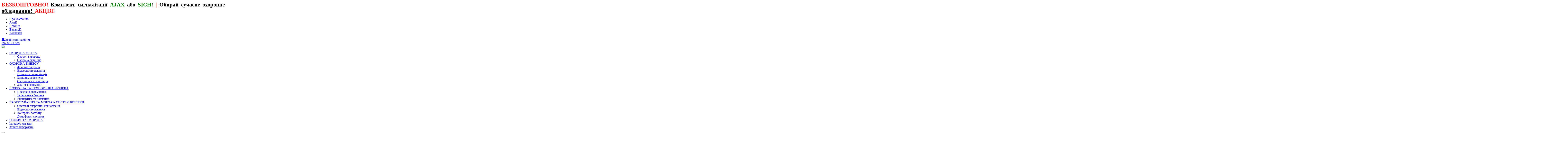

--- FILE ---
content_type: text/html; charset=windows-1251
request_url: https://yavir2000.com/aktsii/
body_size: 9459
content:

 <meta http-equiv="Content-Type" content="text/html; charset=windows-1251" />
<meta name="robots" content="index, follow" />
<link href="/bitrix/templates/yavir2000/components/bitrix/news/news_os1/bitrix/news.list/.default/style.css?1515664754294" type="text/css"  rel="stylesheet" />
<script type="text/javascript">var _ba = _ba || []; _ba.push(["aid", "4fb55a8c6900e8740ef382099e6261b3"]); _ba.push(["host", "yavir2000.com"]); (function() {var ba = document.createElement("script"); ba.type = "text/javascript"; ba.async = true;ba.src = (document.location.protocol == "https:" ? "https://" : "http://") + "bitrix.info/ba.js";var s = document.getElementsByTagName("script")[0];s.parentNode.insertBefore(ba, s);})();</script>


 


 <html lang="en">
 <head>
 <!DOCTYPE html>
 	<meta http-equiv="Content-Type" content="text/html; charset=windows-1251" />
<meta name="robots" content="index, follow" />
<link href="/bitrix/templates/yavir2000/components/bitrix/news/news_os1/bitrix/news.list/.default/style.css?1515664754294" type="text/css"  rel="stylesheet" />
<script type="text/javascript">var _ba = _ba || []; _ba.push(["aid", "4fb55a8c6900e8740ef382099e6261b3"]); _ba.push(["host", "yavir2000.com"]); (function() {var ba = document.createElement("script"); ba.type = "text/javascript"; ba.async = true;ba.src = (document.location.protocol == "https:" ? "https://" : "http://") + "bitrix.info/ba.js";var s = document.getElementsByTagName("script")[0];s.parentNode.insertBefore(ba, s);})();</script>



 	<title>Акції</title>
 	<meta name="viewport" content="width=device-width, initial-scale=1"/>

 	<!-- Bootstrap core CSS -->
 				<link href="/bitrix/templates/yavir2000/css/bootstrap.min.css" rel="stylesheet">
	
 	<!-- Custom styles for this template -->


 	<script defer src="https://use.fontawesome.com/releases/v5.0.6/js/all.js"></script>

 	<link rel="shortcut icon" href="/bitrix/templates/yavir2000/img/favicon.png">

<!-- Bootstrap core JavaScript
	=============================== --> 
	<!-- Placed at the end of the document so the pages load faster --> 
	<script type="text/javascript" src="https://ajax.googleapis.com/ajax/libs/jquery/3.3.1/jquery.min.js"></script>

	<link href="/bitrix/templates/yavir2000/css/owl.carousel.css" rel="stylesheet">
	<link href="/bitrix/templates/yavir2000/css/owl.theme.css" rel="stylesheet">
	<script src="/bitrix/templates/yavir2000/js/owl.carousel.js"></script>
	<script src="/bitrix/templates/yavir2000/js/owl.carousel2.thumbs.js"></script>

	<script type="text/javascript" src="/bitrix/templates/yavir2000/js/jquery.fancybox.js"></script>
	<link href="/bitrix/templates/yavir2000/css/jquery.fancybox.css" rel="stylesheet">


	<script type="text/javascript" src="/bitrix/templates/yavir2000/js/jquery-jvectormap-1.2.2.min.js"></script>
	<script type="text/javascript" src="/bitrix/templates/yavir2000/js/UkraineOblasti.js"></script>

	<link href="https://fonts.googleapis.com/css?family=PT+Sans:400,700&amp;subset=cyrillic-ext" rel="stylesheet">
	<link href="/bitrix/templates/yavir2000/css/owl.theme.default.css" rel="stylesheet">
				<script type="text/javascript" src="/bitrix/templates/yavir2000/js/bootstrap.min.js"></script>
		<script type="text/javascript" src="/bitrix/templates/yavir2000/js/npm.js"></script> 
	<script type="text/javascript" src="/bitrix/templates/yavir2000/js/script.js"></script>
<script src="https://unpkg.com/aos@next/dist/aos.js"></script>
<link rel="stylesheet" href="https://unpkg.com/aos@next/dist/aos.css" />


	
	
	 <link href="/bitrix/templates/yavir2000/css/parental-control-main.css" rel="stylesheet">
	<link href="/bitrix/templates/yavir2000/css/parental-control.css" rel="stylesheet">
	<link href="/bitrix/templates/yavir2000/css/yavir2000.css" rel="stylesheet">

	 <!--<link href="/maks-test/css/vendor.min.872d82eca7c7.css" rel="stylesheet"/>
	<link href="/maks-test/css/main.min.6b9c1df52388.css" rel="stylesheet"/>
	<link rel="stylesheet" href="/maks-test/css/bootstrap.min.css">
	<link rel="stylesheet" href="/maks-test/css/style.css">
	<script async="true" src="/maks-test/js/ld.js" type="text/javascript"></script>
	<script type="text/javascript" src="/maks-test/js/yavir2000.js"></script>
	<script type="text/javascript" src="/maks-test/js/bootstrap.min.js"></script>
	<script type="text/javascript" src="/maks-test/js/script.js"></script>-->


	<script type="text/javascript">
		var aPhone = new Array(
/*Города*/"Контактные данные области",
			/*Винницкая обл.*/"Контактные данные области,Винница, 0432-64-54-84, 063-526-51-00",

			/*Волинська обл.*/"Контактные данные области,Луцк, 0332-77-08-19",
            
			/*Дніпропетровська обл.*/"Контактные данные области, Днепр, 056-767-50-01, 067-530-75-69, 050-407-51-36, 093-355-39-20, Каменское, 063-309-39-47,  093-680-14-34, 067-545-56-70, 067-505-94-07, 073-415-48-38, Кривой Рог,  097-853-44-21, Марганец, 063-309-36-99,   067-572-73-63,   097-294-13-19,   066-040-98-68,   073-310-93-31, Никополь,  05662-2-25-83,  067-569-8002,  050-420-69-67, Павлоград,  05632-6-27-07,   063-310-92-97,   067-57-36-963, Покров,  098-986-31-16, Синельниково , 063-32-159-72, Томаковка , 067-572-73-63,   095-311-62-79",

			/*Донецька обл.*/"Контактные данные области, Краматорск, 050-831-36-34, 073-310-93-70, Мариуполь, 067-621-08-99, Северодонецк, 050-931-86-61",
            
			/*Житомирська обл.*/"Контактные данные области, Житомир , 0412-46-40-92, 063-749-62-32, 067-540-94-72, Новоград-Волынск,063-749-62-32,067-540-94-72",
            
			/*Закарпатська обл.*/"Контактные данные области,Ужгород, 093-680-13-93, 093-680-13-94,067-572-40-39",
            
			/*Запорізька обл.*/"Контактные данные области,Запорожье , 061-233-52-30, 061-233-52-06,067-532-30-80,Бердянск,093-504-83-75,093-504-83-76,093-504-83-81,063-321-58-84,Днепрорудное,067-622-21-59,093-321-48-54,Энергодар,06139-6-14-40,093-504-82-34,093-680-13-15,093-504-82-38,067-577-36-92",

			/*Івано-Франківська обл.*/"Контактные данные области,Ивано-Франковск,067-57-72-158, 093-536-04-00,093-536-03-92,063-350-03-96,Калуш,067-251-48-86,099-093-13-57,Коломыя,093-504-82-25,Рожнятов,067-251-48-86,099-093-13-57,Яремча,067-672-05-14,067-577-21-58",

			/*Київська обл.*/"Контактные данные области,Киев, 044-229-93-40, 067-502-75-70,050-393-05-48,073-310-93-69,Славутич,04579-244-77,063-526-31-83",
            
			/*Кіровоградська обл.*/"Контактные данные области,Кропивницкий, 067-535-42-07, 093-355-34-55,093-680-12-07,Знаменка,050-22-707-92,Александрия,067-532-22-86,Светловодск,063-750-20-62,063-749-60-29",

			/*Львівська обл.*/"Контактные данные области,Львов, 032-232-94-21, 093-504-83-00,063-748-65-80",
            
			/*Миколаївська обл.*/"Контактные данные области,Николаев,  0512-47-77-77, 067-545-70-33,067-545-65-33,066-715-41-17",
            
			/*Одеська обл.*/"Контактные данные области,Одесса, 048-733-30-44, 048-799-86-95,067-545-15-51,063-526-27-96",

			/*Полтавська обл.*/"Контактные данные области,Полтава, 0532-56-36-50, 097-00-22-000,067-531-73-01,050-404-26-03,063-749-80-07,Горишние Плавни,0534-84-82-81,0534-84-82-80,067-530-86-88,073-310-93-53,Глобино,067-531-86-47,095-098-55-78,Кременчуг,0536-79-95-07,067-531-86-47,Лубны,05361-6-19-19,067-545-70-99,Миргород,05355-5-22-28,067-545-65-75,063-748-71-14",
            
			/*Рівненська обл.*/"Контактные данные области,Ровно, 063-309-38-09",
            
			/*Сумська обл.*/"Контактные данные области,Сумы, 0542-70-60-06, 067-535-19-59,093-355-39-83,067-504-29-25,050-403-62-14,093-355-39-15,Ахтырка,067-530-97-60,093-355-59-34,050-387-39-14,Ромны,097-382-66-07",
            
			/*Тернопільська обл.*/"Контактные данные области,Тернополь, 067-573-69-82, 063-526-50-53,Кременец,063-526-50-40,Чортков,063-212-04-35,067-573-69-82",
            
			/*Харківська обл.*/"Контактные данные области,Харьков, 057-719-48-38,067-404-66-18,093-321-57-95,095-305-13-55",

			/*Херсонська обл.*/"Контактные данные области,Херсон, 0552-44-07-58, 067-572-92-93,067-578-06-02,Новая Каховка, 067-572-92-93, 067-578-06-02",
            
			/*Хмельницька обл.*/"Контактные данные области,Хмельницкий, 066-529-24-59, 093-753-85-98,096-512-66-34,Каменец-Подольский,093-680-15-14,067-245-31-16,Нетишин,038-429-09-90,097-473-30-40,Шепетовка,096-566-06-05",
            
			/*Черкаська обл.*/"Контактные данные области,Черкассы, 0472-54-02-89, 063-526-36-52,067-545-31-58",
            
			/*Чернівецька обл.*/"Контактные данные области,Черновцы, 067-504-39-45",

			/*Чернігівська обл.*/"Контактные данные области,Чернигов,0462-67-10-40,067-535-23-36,063-526-31-51,067-504-29-10,050-403-62-05,Бахмач,04635-4-40-16,067-578-58-86,Нежин,063-526-31-73,Прилуки,067-546-47-65,063-526-34-32",
			
			);

		function getPhoneValues(index){
			var sPhone = aPhone[index];
			return sPhone.split(","); 
		}

		function MkPhoneValues(index){
			var aCurrPhoneValues = getPhoneValues(index);
			var nCurrPhoneValuesCnt = aCurrPhoneValues.length;
			var oPhoneList = document.forms["city"].elements["phone"];
			var oPhoneListOptionsCnt = oPhoneList.options.length;
			oPhoneList.length = 0; 
			for (i = 0; i < nCurrPhoneValuesCnt; i++){
				if (document.createElement){
					var newPhoneListOption = document.createElement("OPTION");
					newPhoneListOption.text = aCurrPhoneValues[i];
					newPhoneListOption.value = aCurrPhoneValues[i];
					(oPhoneList.options.add) ? oPhoneList.options.add(newPhoneListOption) : oPhoneList.add(newPhoneListOption, null);
				}else{
					oPhoneList.options[i] = new Option(aCurrPhoneValues[i], aCurrPhoneValues[i], false, false);
				}
			}
		}
		MkPhoneValues(document.forms["city"].elements["cityname"].selectedIndex);
	</script>
<!-- Global site tag (gtag.js) - Google Analytics -->
<script async src="https://www.googletagmanager.com/gtag/js?id=UA-92544164-2"></script>
<script>
  window.dataLayer = window.dataLayer || [];
  function gtag(){dataLayer.push(arguments);}
  gtag('js', new Date());

  gtag('config', 'UA-92544164-2');
</script>
<!-- Global site tag (gtag.js) - Google Analytics -->
<script async src="https://www.googletagmanager.com/gtag/js?id=UA-21984789-1"></script>
<script>
  window.dataLayer = window.dataLayer || [];
  function gtag(){dataLayer.push(arguments);}
  gtag('js', new Date());

  gtag('config', 'UA-21984789-1');
</script>

<!-- Google Tag Manager -->
<script>(function(w,d,s,l,i){w[l]=w[l]||[];w[l].push({'gtm.start':
new Date().getTime(),event:'gtm.js'});var f=d.getElementsByTagName(s)[0],
j=d.createElement(s),dl=l!='dataLayer'?'&l='+l:'';j.async=true;j.src=
'https://www.googletagmanager.com/gtm.js?id='+i+dl;f.parentNode.insertBefore(j,f);
})(window,document,'script','dataLayer','GTM-WPTB6VQ');</script>
<!-- End Google Tag Manager -->
</head>
<div id="panel">
	</div>
<header class="container-fluid sticky_header">
        <style>
	.akciyaslang{
        color:red;
	font-size:28px;
	font-weight: bold;
	word-spacing: 6px;
	pointer-events: none;
	text-decoration: none;
        }
        .akciyatxt{
	color:#000;
	font-size:28px;
	font-weight: bold;
	word-spacing: 6px;
	}
        .akciyatxt:hover{
	color:#337ab7;
text-decoration: none;
	}
        @media only screen and (max-width: 576px){
	.akciyaslang{
        color:red;
	font-size:17px;
	font-weight: bold;
	word-spacing: 6px;
	pointer-events: none;
	text-decoration: none;
        }
	}
        @media only screen and (max-width: 576px){
	.akciyatxt{
	color:#000;
	font-size:16px;
	font-weight: bold;
	word-spacing: 6px;
        }
	}
	</style>
<div class="row banner-top text-center"><span class="img-responsive"><a class="akciyaslang" href="">БЕЗКОШТОВНО!   </a><a class="akciyatxt" href="https://yavir2000.com/aktsii/1195/" target="_blank">Комплект сигналізації <span style="color:green;">AJAX</span> або <span style="color:green;">SICH</span>! </a><a class="akciyaslang" href="#"> | </a><a class="akciyatxt" href="https://yavir2000.com/aktsii/1195/" target="_blank">Обирай сучасне охоронне обладнання!  </a><a class="akciyaslang" href="#">АКЦІЯ!</a></span><!--<a href="https://yavir2000.com/aktsii/1195/" target="_blank"><img src="/bitrix/templates/yavir2000/img/banner-top990x30.png" class="img-responsive"></a>--></div> 
	<div class="row top-line top-nav sticky">
		<div class="container">
			<div class="col-md-6 col-sm-6">
				<ul class="top_menu">
					<li>
						<a href="/pro-kompaniyu">Про компанію</a> 
					</li>
					<li>
						<a href="/aktsii">Акції</a> 
					</li>
					<li>
						<a href="/news">Новини</a>
					</li>
					<li>
						<a href="/vakansii">Вакансії</a>
					</li>
					<li>
						<a href="/contacts">Контакти</a>
					</li>
				</ul>
			</div>


			<div class="col-md-6 col-sm-6" style="justify-content: flex-end;">
				<div class="kabinet" style="margin: 0 10px 0 0;">
					<a href="https://cab.yavir2000.com/"><i class="fas fa-user"></i>Особистий кабінет</a> 
				<!--/div-->
			</div>
			<!--div class="col-md-4 col-sm-12 "-->
				<div class="cities" style="margin: 0 10px 0 0;">
<a href="tel:+380970022000" style="display: flex; align-items: center;">097 00 22 000</a>

	<!-- 01/06/2020 "Обліксофт" Биндас
					<form name="city" action="#">
						<select name="cityname" oncha nge="MkPhoneValues(this.selectedIndex)">
<option value="Города">Оберіть область</option>
							<option value="Вінницька обл.">Вінницька обл.</option>
							<option value="Волинська обл.">Волинська обл.</option>
							<option value="Дніпропетровська обл.">Дніпропетровська обл.</option>
							<option value="Донецька обл.">Донецька обл.</option>
							<option value="Житомирська обл.">Житомирська обл.</option>
							<option value="Закарпатська обл.">Закарпатська обл.</option>
							<option value="Запорізька обл.">Запорізька обл.</option>
							<option value="Івано-Франківська обл.">Івано-Франківська обл.</option>
							<option value="Київська обл.">Київська обл.</option>
							<option value="Кіровоградська обл.">Кіровоградська обл.</option>
							<option value="Львівська обл.">Львівська обл.</option>
							<option value="Миколаївська обл.">Миколаївська обл.</option>
							<option value="Одеська обл.">Одеська обл.</option>
							<option value="Полтавська обл.">Полтавська обл.</option>
							<option value="Рівненська обл.">Рівненська обл.</option>
							<option value="Сумська обл.">Сумська обл.</option>
							<option value="Тернопільська обл.">Тернопільська обл.</option>
							<option value="Харківська обл.">Харківська обл.</option>
							<option value="Херсонська обл.">Херсонська обл.</option>
							<option value="Хмельницька обл.">Хмельницька обл.</option>
							<option value="Черкаська обл.">Черкаська обл.</option>
							<option value="Чернівецька обл.">Чернівецька обл.</option>
							<option value="Чернігівська обл.">Чернігівська обл.</option>
							
						</select>
						<select name="phone">
							<option value="N/A" type="text">Контактні дані області</option>
						</select>
					</form>
-->

				<!--/div-->
			</div>
<!--div class="col-md-1"   margin: auto;--> 
<div    style="margin: 0 10px 0 0;"> 
		 </div>
			</div>
</div>
	</div>


	<div class="menu-head">
		<div class="container">
			<div class="col-xs-3 col-md-2">
				<a href="/"><img src="/bitrix/templates/yavir2000/img/yavirLogo1.jpg"></a>
			</div>
			<div class="col-xs-9 col-md-10">
				<div class="menu_nav">
					<ul class="nav navbar-nav">


	
	
					<li class="dropdown "><a href="/home_protection/" class="dropdown-toggle root-item">ОХОРОНА ЖИТЛА<span class="caret"></span></a>
				<ul class="dropdown-menu">
		
	
	

	
	
		
							<li><a href="/home_protection/flat/">Охорона квартир</a></li>
			
		
	
	

	
	
		
							<li><a href="/home_protection/home/">Охорона будинків</a></li>
			
		
	
	

			</ul></li>	
	
					<li class="dropdown "><a href="/business_security/" class="dropdown-toggle root-item">ОХОРОНА БІЗНЕСУ<span class="caret"></span></a>
				<ul class="dropdown-menu">
		
	
	

	
	
		
							<li><a href="/business_security/fizichna-okhorona/">Фізична охорона</a></li>
			
		
	
	

	
	
		
							<li><a href="/business_security/videosposterezhennya/">Відеоспостереження</a></li>
			
		
	
	

	
	
		
							<li><a href="/business_security/pozhezhna-signalizatsiya/">Пожежна сигналізація</a></li>
			
		
	
	

	
	
		
							<li><a href="/business_security/bankivska-bezpeka/">Банківська безпека</a></li>
			
		
	
	

	
	
		
							<li><a href="/business_security/okhoronna-signalizatsiya/">Охоронна сигналізація</a></li>
			
		
	
	

	
	
		
							<li><a href="/business_security/zakhist-informatsii/">Захист інформації</a></li>
			
		
	
	

			</ul></li>	
	
					<li class="dropdown "><a href="/fire_protection/" class="dropdown-toggle root-item">ПОЖЕЖНА ТА ТЕХНОГЕННА БЕЗПЕКА<span class="caret"></span></a>
				<ul class="dropdown-menu">
		
	
	

	
	
		
							<li><a href="/fire_protection/pozhezhna-avtomatika/">Пожежна автоматика</a></li>
			
		
	
	

	
	
		
							<li><a href="/fire_protection/tekhnogenna-bezpeka/">Техногенна безпека</a></li>
			
		
	
	

	
	
		
							<li><a href="/fire_protection/ekspertiza-ta-navchannya/">Експертиза та навчання</a></li>
			
		
	
	

			</ul></li>	
	
					<li class="dropdown "><a href="/security_systems/" class="dropdown-toggle root-item">ПРОЕКТУВАННЯ ТА МОНТАЖ СИСТЕМ БЕЗПЕКИ<span class="caret"></span></a>
				<ul class="dropdown-menu">
		
	
	

	
	
		
							<li><a href="/security_systems/sistemi-okhoronnoi-signalizatsii/">Системи охоронної сигналізації</a></li>
			
		
	
	

	
	
		
							<li><a href="/security_systems/videosposterezhennya/">Відеоспостереження</a></li>
			
		
	
	

	
	
		
							<li><a href="/security_systems/kontrol-dostupu/">Контроль доступу</a></li>
			
		
	
	

	
	
		
							<li><a href="/security_systems/domofonni-sistemi/">Домофонні системи</a></li>
			
		
	
	

			</ul></li>	
	
		
							<li ><a href="https://kateryna.care/" class="root-item">ОСОБИСТА ОХОРОНА</a></li>
			
		
	
	

	
	
		
							<li ><a href="https://shop.yavir2000.com/" class="root-item">Інтернет магазин</a></li>
			
		
	
	

	
	
		
							<li ><a href="/gps-monitoring/" class="root-item">Захист інформації</a></li>
			
		
	
	


</ul>
					</div>
					<button class='mobile_nav_button'>
						<span class='mobile_nav_button_line'></span>	
						<span class='mobile_nav_button_line'></span>
						<span class='mobile_nav_button_line'></span>
					</button>
				</div>
				
			</div>
		</div>
<!-- Facebook Pixel Code -->
<script>
  !function(f,b,e,v,n,t,s)
  {if(f.fbq)return;n=f.fbq=function(){n.callMethod?
  n.callMethod.apply(n,arguments):n.queue.push(arguments)};
  if(!f._fbq)f._fbq=n;n.push=n;n.loaded=!0;n.version='2.0';
  n.queue=[];t=b.createElement(e);t.async=!0;
  t.src=v;s=b.getElementsByTagName(e)[0];
  s.parentNode.insertBefore(t,s)}(window, document,'script',
  'https://connect.facebook.net/en_US/fbevents.js');
  fbq('init', '1962100460691431');
  fbq('track', 'PageView');
</script>
<noscript><img height="1" width="1" style="display:none"
  src="https://www.facebook.com/tr?id=1962100460691431&ev=PageView&noscript=1"
/></noscript>
<!-- End Facebook Pixel Code -->
<script>
  fbq('track', 'ViewContent', {
    value: 1,
    currency: '1',
  });
</script>
	</header>
<body>
<!-- Google Tag Manager (noscript) -->
<noscript><iframe src="https://www.googletagmanager.com/ns.html?id=GTM-WPTB6VQ"
height="0" width="0" style="display:none;visibility:hidden"></iframe></noscript>
<!-- End Google Tag Manager (noscript) -->
<div class="wrapper">
<div class="content"><br>
<div class="container">

	 

<div class="news-list">
<div class="col-md-12 text-center">
	<div class="news_h">
 <a href="/aktsii">
		<h2>Акції</h2>
 </a>
	</div>
</div>
		<div class="row news-item" id="bx_3218110189_1195">
		<div class="col-sm-3 text-center news-img">
									<a href="/aktsii/1195/"><img
						class="preview_picture"
						border="0"
						src="/upload/iblock/8d2/8d2920d947dd66f0ab59662476d0c3c7.jpg"
						width="1024"
						height="565"
						alt="Акційні комплекти охоронної сигналізації від ЯВІР-2000"
						title="Акційні комплекти охоронної сигналізації від ЯВІР-2000"
						/></a>
							</div>
		<div class="col-sm-9">
					<div class="news-h2-a">
	<h2><a href="/aktsii/1195/">Акційні комплекти охоронної сигналізації від ЯВІР-2000</a></h2></div>
									<div class="news-p">
	<p>Обери для себе найкращий варіант! Потрібна допомога? Телефонуй (097) 00 22 000<br></p></div>




												</div>
	</div>
		<div class="row news-item" id="bx_3218110189_1371">
		<div class="col-sm-3 text-center news-img">
									<a href="/aktsii/1371/"><img
						class="preview_picture"
						border="0"
						src="/upload/iblock/480/480f4d620ebd444fb721439fed72bf0e.jpg"
						width="8001"
						height="4504"
						alt="Акція &quot;Приведи товариша&quot;!  Безкоштовна охорона 3 місяці."
						title="Акція &quot;Приведи товариша&quot;!  Безкоштовна охорона 3 місяці."
						/></a>
							</div>
		<div class="col-sm-9">
					<div class="news-h2-a">
	<h2><a href="/aktsii/1371/">Акція &quot;Приведи товариша&quot;!  Безкоштовна охорона 3 місяці.</a></h2></div>
									<div class="news-p">
	<p>Нова пропозиція для наявних клієнтів, зменьш витрати на охоронні послуги.</p></div>




												</div>
	</div>
		<div class="row news-item" id="bx_3218110189_1372">
		<div class="col-sm-3 text-center news-img">
									<a href="/aktsii/1372/"><img
						class="preview_picture"
						border="0"
						src="/upload/iblock/03d/03d1256324f874bc0014f59badf0d8ca.jpg"
						width="1280"
						height="720"
						alt="Даруємо розстрочку на сплату вартості монтажу!"
						title="Даруємо розстрочку на сплату вартості монтажу!"
						/></a>
							</div>
		<div class="col-sm-9">
					<div class="news-h2-a">
	<h2><a href="/aktsii/1372/">Даруємо розстрочку на сплату вартості монтажу!</a></h2></div>
									<div class="news-p">
	<p>Заощадь вже сьогодні - скористайся розстрочкою!</p></div>




												</div>
	</div>
		<div class="row news-item" id="bx_3218110189_1309">
		<div class="col-sm-3 text-center news-img">
									<a href="/aktsii/1309/"><img
						class="preview_picture"
						border="0"
						src="/upload/iblock/932/932d799efc1852da6b3c9dcbf4989cf3.jpg"
						width="270"
						height="152"
						alt="Економ свої кошти! Місяць безкоштовної охорони"
						title="Економ свої кошти! Місяць безкоштовної охорони"
						/></a>
							</div>
		<div class="col-sm-9">
					<div class="news-h2-a">
	<h2><a href="/aktsii/1309/">Економ свої кошти! Місяць безкоштовної охорони</a></h2></div>
									<div class="news-p">
	<p>Скористайся пропозицією та заощаджуй гроші<br></p></div>




												</div>
	</div>
	<br /></div>


</div>
 <br>



<footer>
<!--<script data-skip-moving="true">
        (function(w,d,u){
                var s=d.createElement('script');s.async=1;s.src=u+'?'+(Date.now()/60000|0);
                var h=d.getElementsByTagName('script')[0];h.parentNode.insertBefore(s,h);
        })(window,document,'https://btx.yavir2000.com.ua/upload/crm/site_button/loader_1_4ni7ym.js');
</script>-->
<!--<script data-skip-moving="true">
        (function(w,d,u){
                var s=d.createElement('script');s.async=1;s.src=u+'?'+(Date.now()/60000|0);
                var h=d.getElementsByTagName('script')[0];h.parentNode.insertBefore(s,h);
        })(window,document,'https://btx.yavir2000.com.ua/upload/crm/site_button/loader_5_mklucm.js');
</script>-->
<div class="modal fade bs-example-modal-lg" id="imagemodal" tabindex="-1" role="dialog" aria-labelledby="myLargeModalLabel" aria-hidden="true">
	<div class="prev"><i class="fas fa-arrow-circle-left"></i></div>
	<div class="next"><i class="fas fa-arrow-circle-right"></i></div>
	<div class="modal-dialog modal-lg" role="document">
         <div class="modal-content" style="background-color: transparent; border: none;">             
			 <div class="modal-body" style="position : relative">
				 <img src="" class="imagepreview" style="max-width : none">
           </div>
         </div>
       </div>
     </div>
<div class="top-line footer-nav">
  <div class="container">
    <div class="footer_mnu11">
      <div class="col-sm-8 col-xs-12">
			<ul class="footer-list">
					<li>
						<a href="/pro-kompaniyu">Про компанію</a> 
					</li>
					<li>
						<a href="/aktsii">Акції</a> 
					</li>
					<li>
						<a href="/news">Новини</a>
					</li>
					<li>
						<a href="/vakansii">Вакансії</a>
					</li>
					<li>
						<a href="/contacts">Контакти</a>
					</li>
				</ul>
      </div>
      <div class="col-sm-3 col-sm-offset-1 col-xs-12">
       <div class="footer_phone">
         <a href="tel:+38 (097) 00 22 000" class="phone">
			<i class="fas fa-phone"></i>
			+38 (097) 00 22 000
		</a> 
       </div>
       <div class="footer_phone_btn">
       </div>
     </div>
     <div class="col-xs-12 col-sm-6">
       <div class="footer_social">
         <a class="facebook" href="https://www.facebook.com/100085024455188/" target="_blank"><i class="fab fa-facebook-f"></i></a>
         <a class="instagram" href="https://www.instagram.com/yavir_2000/" target="_blank"><i class="fab fa-instagram"></i></a>
         <a class="youtube" href="https://www.youtube.com/channel/UCSwRkw4qau1WrZW9WIeZJaA" target="_blank"><i class="fab fa-youtube"></i></a>
<a class="youtube" href="https://t.me/yavir2000_info_bot" target="_blank"><i class="fab fa-telegram"></i></a>
       </div>
     </div>
     <div class="col-xs-12 col-sm-6">
      <p class="copyright">36007, Полтава, вул. Вокзальна, 6<br>© 2025</p>

	<p class="copyright">Розробка сайту <a rel="nofollow" href="https://obliksoft.com.ua/bitrix24/"><img src="/bitrix/templates/yavir2000/img/obliksoft1.png"></a></p>
<p class="copyright">Технічний супровід <a rel="nofollow" href="https://kiryton.com"><img src="/bitrix/templates/yavir2000/img/kiryton_logo.png" style="max-width: 12%;"></a></p>

<br>
<br>

    </div>
  </div>
</div>

</div>

</footer>



<div class="mobFormBanner">
		<div class="stock-banner">
		<div class="stock-banner__container container">
			<div class="stock-banner__top">
				<a href="https://yavir2000.com/home_protection/flat/"><button class="stock-banner__button button" type="button">
					<i class="fas fa-user-plus"></i>ХОЧУ ПІДКЛЮЧИТИ
				</button></a>
				<div class="stock-banner__title">СУПЕРПРОПОЗИЦІЯ: Охоронна сигналізація від 0 грн.!</div>
				<div class="stock-banner__toggle"></div>
			</div>
			<div class="stock-banner__text">
				<p> Акційні комплекти охоронної сигналізації!

 </p>
 <p>
                    <a href="/aktsii/1195/">Обери охорону сам!</a>
                </p>
			</div>

		</div>
	</div>
<!--
	<div class="modal modal--primary" id="modal-connect-ktsv">
		<div class="modal-d">
		<div class="modal-dialog" role="document">

			<div class="modal-content">
				<button class="close" data-dismiss="modal" type="button"></button>
				<div class="modal-title">Замовити охоронну сигналізацію</div>

				<div class="modal-body-content">
					<form method="post" class="js-connect-ktsv-form" id="mobButtonForm">
					<form action="javascript:void(null)" method="post" class="slider__form" id="slider__form" onsubmit="call();">
						<div class="form-group">
		<input class="form-control" id="mobForm-orderName" name="mobForm-orderName" placeholder="Ваше ім'я" type="text">
						</div>
						<div class="form-group">
		<input class="form-control" id="mobForm-orderPhone" name="mobForm-orderPhone" placeholder="Телефон" type="text">
						</div>
						<div class="form-group">
		<input class="form-control" id="mobForm-orderEmail" name="mobForm-orderEmail" placeholder="Ел. пошта" type="text">
						</div>
						<div class="form-group">
							<input class="button button-block button-gray button-mobButtonForm" type="submit" value="Підключити">
						</div>
					</form>
								<form action="javascript:void(null)" method="post" class="slider__form" id="slider__form" onsubmit="call();">
									<h2 class="slider__form-title">Залишити заявку</h2>
									<div class="form-group">
 <input class="form-control" id="orderName" name="orderName" placeholder="Ваше ім'я" type="text" required="">
									</div>
									<div class="form-group">
 <input class="form-control" id="orderPhone" name="orderPhone" placeholder="Телефон" type="text" required="">
									</div>
									<div class="form-group">
 <input class="form-control" id="orderEmail" name="orderEmail" placeholder="Ел. пошта" type="text" required="">
									</div>
									<div class="form-group">
 <input class="button button-block button-gray slider__form-submit-button" type="submit" value="Відправити">
									</div>
									<div id="post_form_success">
									</div>
								</form>
				</div>
			</div>

		</div>
	</div>
	</div>
-->

<script data-skip-moving="true">
        (function(w,d,u){
                var s=d.createElement('script');s.async=1;s.src=u+'?'+(Date.now()/60000|0);
                var h=d.getElementsByTagName('script')[0];h.parentNode.insertBefore(s,h);
        })(window,document,'https://btx.yavir2000.com.ua/upload/crm/site_button/loader_5_mklucm.js');
<script>

	function call() {
		var msg = $('#slider__form').serialize();
		console.log(msg);
		var orderName = $('#orderName').val();
		console.log(orderName);
		$.ajax({
			type: 'POST',
			url: 'https://yavir2000.com/bitrix/templates/yavir2000/order_for_slider.php',
			data: {
				orderName: $('#orderName').val(),
				orderPhone: $('#orderPhone').val(),
				orderEmail: $('#orderEmail').val(),
				type: 'slider'
			},
			success: function (res) {
				alert('Заявка отправлена');
				console.log(res);
			},
			error: function () {
				alert('error');
			}
		});
		$('#orderName').val('');
		$('#orderPhone').val('');
		$('#orderEmail').val('');
	}
</script></div><br>


<!--POPUP
<script src="https://apps.elfsight.com/p/platform.js" defer></script>
<div class="elfsight-app-edef2e24-ff35-4ab3-83a4-a5385ec0184b"></div>-->

--- FILE ---
content_type: text/plain
request_url: https://www.google-analytics.com/j/collect?v=1&_v=j102&a=449784977&t=pageview&_s=1&dl=https%3A%2F%2Fyavir2000.com%2Faktsii%2F&ul=en-us%40posix&dt=%D0%90%D0%BA%D1%86%D1%96%D1%97&sr=1280x720&vp=1280x720&_u=YADAAUABAAAAACAAI~&jid=1561115722&gjid=947846907&cid=1550726314.1768462448&tid=UA-92544164-6&_gid=1784709.1768462448&_r=1&_slc=1&gtm=45He61d1n81WPTB6VQza200&gcd=13l3l3l3l1l1&dma=0&tag_exp=103116026~103200004~104527907~104528500~104684208~104684211~105391252~115938466~115938469~116988315~117041588&z=1687632849
body_size: -563
content:
2,cG-P3SX1SN4TV

--- FILE ---
content_type: text/plain
request_url: https://www.google-analytics.com/j/collect?v=1&_v=j102&a=449784977&t=pageview&_s=1&dl=https%3A%2F%2Fyavir2000.com%2Faktsii%2F&ul=en-us%40posix&dt=%D0%90%D0%BA%D1%86%D1%96%D1%97&sr=1280x720&vp=1280x720&_u=YADAAUABAAAAACAAI~&jid=2117811737&gjid=1444308653&cid=1550726314.1768462448&tid=UA-92544164-2&_gid=1784709.1768462448&_r=1&_slc=1&gtm=45He61d1n81WPTB6VQza200&gcd=13l3l3l3l1l1&dma=0&tag_exp=103116026~103200004~104527907~104528500~104684208~104684211~105391252~115938466~115938469~116988315~117041588&z=620211068
body_size: -829
content:
2,cG-K4E8EKP89K